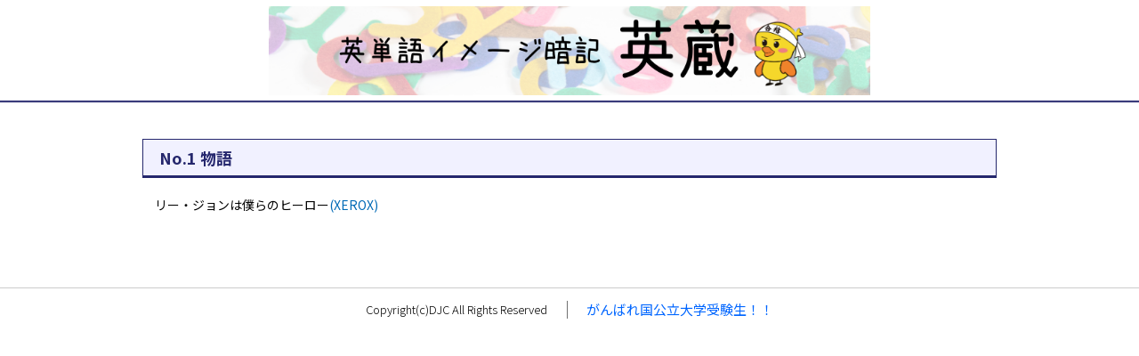

--- FILE ---
content_type: text/html; charset=Shift_JIS
request_url: https://daigakujc.jp/c.php?u=00508&l=04&c=00039
body_size: 3039
content:
<!doctype html>
<html lang="ja">
  <head>
    <meta http-equiv="Content-Type" content="text/html; charset=shift-jis">
    <meta name="viewport" content="width=device-width">
    <title>英蔵 アルファベット順 | No.1 物語</title>
    <link href="https://fonts.googleapis.com/css?family=Noto+Sans+JP:100,300,400,500,700,900&amp;subset=japanese" rel="stylesheet">
    <link href="assets/css/bundle.css" charset="shift-jis" rel="stylesheet">
  </head>
  <body class="page-style-guide">

    <div class="l-wrap">
      <div class="l-header">
        <header class="site-header" role="banner">
          <div class="site-header__inner">
            <h1 class="site-header__title">
<a href="https://daigakujc.jp/eizou/" class="site-header__link"><img  class="site-header__logo" src="https://daigakujc.jp/sys_img/00508_u.png"></a>
            </h1>
            <nav class="site-header__nav m-sp" style="display:none;">
              <div class="site-header__handle js-nav-drawer-handle">
                <nav-drawer-handle color="#25276d" bg-color="#fff"></nav-drawer-handle>
              </div>
            </nav>
          </div>
        </header>
        <!-- /.site-header -->
        <div class="js-nav-drawer-menu">
          <custom-nav-drawer>
            <div class="gnav">
              <div class="gnav__inner">
              </div>
            </div>
          </custom-nav-drawer>
        </div>
      </div>
      <div class="l-main">
        <div class="content-container" role="main">
          <div class="section">
            <h1 class="section__title--lv1">
              No.1 物語
            </h1>
            <div class="section__content">
              　リー・ジョンは僕らのヒーロー<font color=#006ab6>(XEROX)</font>
            </div>
            

            <div class="section__content">
              
            </div>


          </div>
        </div>
        <!-- /.content-container -->
      </div>
      <div class="l-footer">
        <footer class="site-footer" role="contentinfo">
          <div class="site-footer__info">
            <div class="site-footer__copyright">
              <div class="copyright">
                <div class="copyright__line">
                  Copyright(c)DJC All Rights Reserved<img src="/ga.php?utmac=MO-950037-4&amp;utmn=1840881958&amp;utmr=-&amp;utmp=%2Fc.php%3Fu%3D00508%26l%3D04%26c%3D00039&amp;guid=ON" />
                </div>
              </div>
            </div>
            <div class="site-footer__sep" aria-hidden="true"></div>
            <div class="site-footer__nav">
              <a class="site-footer__link" href="/" target="_blank">
                がんばれ国公立大学受験生！！
              </a>
            </div>
          </div>
        </footer>
        <!-- /.site-footer -->
      </div>
    </div>
    <!-- /.l-wrap -->
    <div class="js-vue-gotop">
      <custom-go-top src="assets/img/common/gotop.svg">
        ページトップへ移動
      </custom-go-top>
    </div>
    <script src="assets/js/bundle.js"></script>
  </body>
</html>
